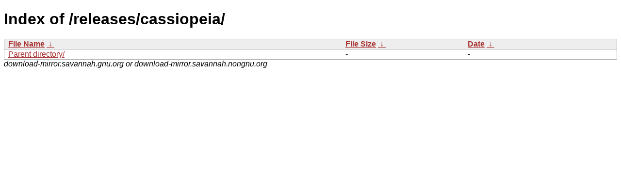

--- FILE ---
content_type: text/html
request_url: http://download-mirror.savannah.gnu.org/releases/cassiopeia/
body_size: 713
content:
<!DOCTYPE html PUBLIC "-//W3C//DTD XHTML 1.0 Strict//EN" "http://www.w3.org/TR/xhtml1/DTD/xhtml1-strict.dtd">
<html xmlns="http://www.w3.org/1999/xhtml">
<head><meta http-equiv="content-type" content="text/html; charset=utf-8"/><style type="text/css">body,html {background:#fff;font-family:"Bitstream Vera Sans","Lucida Grande","Lucida Sans Unicode",Lucidux,Verdana,Lucida,sans-serif;}tr.e {background:#f4f4f4;}th,td {padding:0.1em 0.5em;}th {text-align:left;font-weight:bold;background:#eee;border-bottom:1px solid #aaa;}#list {border:1px solid #aaa;width:100%;}a {color:#a33;}a:hover {color:#e33;}</style>

<title>Index of /releases/cassiopeia/</title>
</head><body><h1>Index of /releases/cassiopeia/</h1>
<table id="list" cellpadding="0.1em" cellspacing="0">
<colgroup><col width="55%"/><col width="20%"/><col width="25%"/></colgroup>
<thead><tr><th><a href="?C=N&O=A">File Name</a>&nbsp;<a href="?C=N&O=D">&nbsp;↓&nbsp;</a></th><th><a href="?C=S&O=A">File Size</a>&nbsp;<a href="?C=S&O=D">&nbsp;↓&nbsp;</a></th><th><a href="?C=M&O=A">Date</a>&nbsp;<a href="?C=M&O=D">&nbsp;↓&nbsp;</a></th></tr></thead>
<tbody><tr class="o"><td><a href="../">Parent directory/</a></td><td>-</td><td>-</td></tr></tbody></table><i>download-mirror.savannah.gnu.org or download-mirror.savannah.nongnu.org</i>
